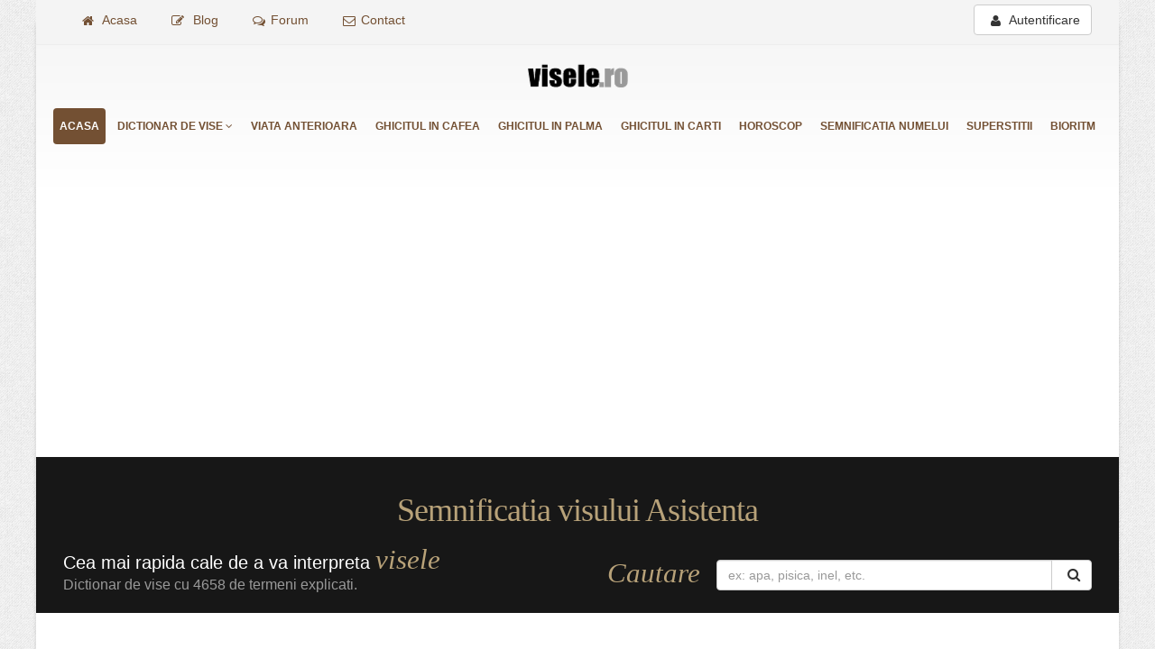

--- FILE ---
content_type: text/html; charset=utf-8
request_url: https://www.visele.ro/cauta.php?vis=Asistenta
body_size: 9728
content:
<!DOCTYPE html>
<html lang="ro-RO" class="boxed">
<head>
	<meta charset="utf-8">
	<title>Interpretare vis Asistenta, ce inseamna visul Asistenta</title>		
	<meta name="keywords" content="asistenta, vis asistenta, interpretare vis, dictionar de vise" >
<meta name="description" content="Semnificatia visului asistenta, afla ce inseamna sa visezi o asistenta. Interpretarea viselor legate de asistenta. Dictionar de vise - talmacirea viselor. ">
	<meta name="author" content="twoside.ro">
	<meta name="viewport" content="width=device-width, initial-scale=1.0">
		<meta name="theme-color" content="#2d2d28"/>
<link rel="SHORTCUT ICON" href="https://www.visele.ro/img/favicon.ico">
<link rel="apple-touch-icon" href="https://www.visele.ro/img/apple-touch-icon.png">
<link rel="manifest" href="https://www.visele.ro/manifest.webmanifest">
<link rel="alternate" hreflang="ro" href="https://www.visele.ro" />
<style type="text/css">h4,ul{margin-bottom:10px;} #topcomm ol .fa-comment{color:#DDD; position: absolute; top: auto; right:3px;}.img-thumbnail,label{display:inline-block;max-width:100%}.btn,.form-control{background-image:none}.btn,.input-group-btn{white-space:nowrap;vertical-align:middle}#header,.clear,.container::after,.nav::after,.navbar-collapse::after,.row::after{clear:both}#header,button.close{background-repeat:initial initial}#header .logo,.btn,.input-group-btn,img{vertical-align:middle}html{font-family:sans-serif;font-size:10px;direction:ltr}button,h1,h4,input{font-family:inherit;color:inherit}article,header,nav{display:block}a{background-color:transparent;text-decoration:none}.btn-default,.dropdown-menu,.form-control,.img-thumbnail,body{background-color:#fff}strong{font-weight:700}img{border:0}hr{height:0;box-sizing:content-box}button{overflow:visible;text-transform:none}button,input[type=submit]{-webkit-appearance:button}*,::after,::before{box-sizing:border-box}button,input{margin:0;font-style:inherit;font-variant:inherit;font-weight:inherit;font-size:inherit;line-height:inherit}.img-thumbnail{height:auto;padding:4px;line-height:1.42857143;border:1px solid #ddd;border-radius:4px}hr{margin-top:20px;margin-bottom:20px;border-width:1px 0 0;border-top-style:solid;border-top-color:#eee}h1,h4{font-weight:500;line-height:1.1}.close,label{font-weight:700}h1{margin:20px 0 10px;font-size:36px}h4{margin-top:18px;font-size:18px}p{margin:0 0 10px}ul{margin-top:0}blockquote p:last-child,ul ul{margin-bottom:0}blockquote{padding:10px 20px;margin:0 0 20px;border-left-width:5px;border-left-style:solid;border-left-color:#eee}.container{ padding-right: 15px; padding-left: 15px;     margin-right:auto;margin-left:auto}@media (min-width:768px){.container{width:750px}}
@media (min-width:992px){.container{width:970px}}
@media (min-width:1200px){.container{width:1170px}}
.row{margin-right:-15px;margin-left:-15px}.col-md-12,.col-md-3,.col-md-6{position:relative;min-height:1px;padding-right:15px;padding-left:15px}
@media (min-width:992px){.col-md-12,.col-md-3,.col-md-6{float:left}.col-md-12{width:100%}.col-md-6{width:50%}.col-md-3{width:25%}}
label{margin-bottom:5px}.form-control{display:block;width:100%;height:34px;padding:6px 12px;font-size:14px;line-height:1.42857143;color:#555;border:1px solid #ccc;-webkit-box-shadow:rgba(0,0,0,.0745098) 0 1px 1px inset;box-shadow:rgba(0,0,0,.0745098) 0 1px 1px inset;border-radius:4px}.form-control::-webkit-input-placeholder{color:#999}.form-group{margin-bottom:15px}.input-lg{height:46px;padding:10px 16px;font-size:18px;line-height:1.33;border-radius:6px}.btn{display:inline-block;padding:6px 12px;margin-bottom:0;font-size:14px;font-weight:400;line-height:1.42857143;text-align:center;border:1px solid transparent;border-radius:4px}.btn-default{color:#333;border-color:#ccc}.fade{opacity:0}.collapse{display:none;visibility:hidden}.dropdown{position:relative}.dropdown-menu{position:absolute;top:100%;left:0;z-index:1000;display:none;float:left;min-width:160px;padding:5px 0;margin:2px 0 0;font-size:14px;text-align:left;list-style:none;-webkit-background-clip:padding-box;background-clip:padding-box;border:1px solid rgba(0,0,0,.14902);-webkit-box-shadow:rgba(0,0,0,.172549) 0 6px 12px;box-shadow:rgba(0,0,0,.172549) 0 6px 12px;border-radius:4px}.input-group{position:relative;display:table;border-collapse:separate}.input-group .form-control{position:relative;z-index:2;float:left;width:100%;margin-bottom:0}.input-group .form-control,.input-group-btn{display:table-cell}.nav>li,.nav>li>a{position:relative;}.input-group-btn{width:1%;position:relative;font-size:0}.input-group .form-control:first-child{border-top-right-radius:0;border-bottom-right-radius:0}.input-group-btn:last-child>.btn{border-top-left-radius:0;border-bottom-left-radius:0;margin-left:-1px}.input-group-btn>.btn{position:relative}.nav{padding-left:0;margin-bottom:0;list-style:none}.nav>li>a{padding:10px 15px}.nav-pills>li{float:left}.nav-pills>li>a{border-radius:4px}.nav-pills>li+li{margin-left:2px}.nav-pills>li.active>a{color:#fff;background-color:#337ab7}.navbar-collapse{padding-right:15px;padding-left:15px;overflow-x:visible;border-top-width:1px;border-top-style:solid;border-top-color:transparent;-webkit-box-shadow:rgba(255,255,255,.0980392) 0 1px 0 inset;box-shadow:rgba(255,255,255,.0980392) 0 1px 0 inset}@media (min-width:768px){.navbar-collapse{width:auto;border-top-width:0;-webkit-box-shadow:none;box-shadow:none}.navbar-collapse.collapse{padding-bottom:0;display:block!important;height:auto!important;overflow:visible!important;visibility:visible!important}}.alert{padding:15px;margin-bottom:20px;border:1px solid transparent;border-radius:4px}.alert-success{color:#3c763d;background-color:#dff0d8;border-color:#d6e9c6}.alert-danger{color:#a94442;background-color:#f2dede;border-color:#ebccd1}.close{float:right;font-size:21px;line-height:1;color:#000;text-shadow:#fff 0 1px 0;opacity:.2}button.close{-webkit-appearance:none;padding:0;background-color:transparent;border:0;background-position:initial initial}#header .logo a,#header .logo img,#header>.container,#header>.navbar-collapse>.container{position:relative}#header{border-top-style:solid}
.container::after,.container::before,.modal-footer::after,.modal-footer::before,.nav::after,.nav::before,.navbar-collapse::after,.navbar-collapse::before,.row::after,.row::before{display:table;content:' '}.hidden{display:none!important;visibility:hidden!important}body{color:#777;font-family:'Open Sans',Arial,sans-serif;font-size:14px;line-height:22px;margin:0}.em,.home-intro p em,.blackboard-text{font-family:'Shadows Into Light',cursive}@media (max-width:479px){body{font-size:13px}}#header{background-image:linear-gradient(#f6f6f6,#fff);border-top-width:5px;border-top-color:#ededed;min-height:100px;padding:8px 0;background-position:initial initial}#header>.container{height:70px;margin-bottom:-35px;display:table;max-width:1170px}#header .header-top{min-height:50px}#header .header-top form{margin:0}#header .header-top p{float:left;font-size:.9em;line-height:50px;margin:0}#header .header-top i{margin-right:6px;margin-left:6px;position:relative;top:1px}#header nav{float:right}#header nav ul.nav-main{margin:-7px 0 8px}#header nav ul.nav-main>li+li{margin-left:-4px}#header nav ul.nav-main li a{font-size:12px;font-style:normal;line-height:20px;margin-left:3px;margin-right:3px;text-transform:uppercase;font-weight:700;padding:10px 7px}#header nav ul.nav-main li ul a{text-transform:none;font-weight:400;font-size:.9em}#header nav ul.nav-main ul.dropdown-menu{border:0;box-shadow:rgba(0,0,0,.0784314) 0 2px 3px;margin:1px 0 0 3px;padding:5px;top:auto;text-align:left;border-radius:0 6px 6px}#header nav ul.nav-main ul.dropdown-menu li:last-child>a{border-bottom-width:0}#header .nav-main-collapse{overflow-y:visible}#header .logo{margin:0;padding:5px 0;display:table-cell;height:100%;color:transparent}#header .logo a{z-index:1}#header .logo img{color:transparent}.btn-responsive-nav{display:none}@media (min-width:992px){#header nav.mega-menu .dropdown,#header nav.mega-menu .nav{position:static}#header nav.mega-menu ul.nav-main .mega-menu-content{text-shadow:none}#header nav.mega-menu ul.nav-main li.mega-menu-item ul.dropdown-menu{border-top-width:6px;border-top-style:solid;border-top-color:#ccc;color:#777;box-shadow:rgba(0,0,0,.0784314) 0 20px 45px;background-color:#fff!important;background-position:initial initial!important;background-repeat:initial initial!important}#header nav.mega-menu ul.nav-main li.mega-menu-item ul.sub-menu{list-style:none;padding:0;margin:0}#header nav.mega-menu ul.nav-main li.mega-menu-item ul.sub-menu a{color:#333;text-shadow:none;margin:0 0 0 -8px;padding:3px 8px;text-transform:none;font-size:.9em;display:block;font-weight:400;border:0;border-radius:4px}#header nav.mega-menu ul.nav-main li.mega-menu-fullwidth ul.dropdown-menu{border-radius:6px}#header nav.mega-menu .dropdown-menu{left:auto}#header nav.mega-menu .dropdown-menu>li{display:block}#header nav.mega-menu .mega-menu-content::after,#header nav.mega-menu .mega-menu-content::before{display:table;content:'';line-height:0}#header nav.mega-menu .mega-menu-content{padding:20px 30px}#header nav.mega-menu .mega-menu-content::after{clear:both}#header nav.mega-menu .dropdown.mega-menu-fullwidth .dropdown-menu{width:55%;left:5%;right:0}#header.clean-top .header-top{border-bottom-width:1px;border-bottom-style:solid;border-bottom-color:#ededed;background-color:#f4f4f4;margin-top:-50px}#header.center .logo{text-align:center;position:static;margin-top:5px}#header.center nav{float:left;text-align:center;width:100%}#header.center nav ul.nav-main{margin:35px 0 10px}#header.center nav ul.nav-main>li{display:inline-block;float:none;text-align:left}}@media (max-width:991px){#header.center{text-align:left}#header.center nav{float:none}#header{clear:both}#header>.container{margin-bottom:0}#header .header-top{display:none}#header .nav-main-collapse{top:8px;position:relative;background-color:#171717;max-height:none;width:100%;overflow:hidden;background-position:initial initial;background-repeat:initial initial}#header .nav-main-collapse.collapse{display:none!important}#header .nav-main{padding:10px 0;clear:both;display:block;float:none;width:100%}#header .nav-main ul{padding:0;margin:0}#header .nav-main ul li{padding:0;margin:0;clear:both;float:none;display:block;border-bottom-width:1px;border-bottom-style:solid;border-bottom-color:#2a2a2a}#header .nav-main ul li:last-child{border-bottom-style:none}#header .nav-main ul ul{margin-left:20px!important}#header .nav-main ul.nav-main{float:none;position:static;margin:8px -10px 8px 0}#header .nav-main ul.dropdown-menu{position:static;clear:both;float:none;display:none!important}#header nav ul.nav-main>li+li{margin-left:0}#header nav ul.nav-main li a{color:#fff;clear:both;float:none;display:block;border:0;margin:0;padding:9px 8px!important}#header nav ul.nav-main li a i.fa-angle-down{position:absolute;right:5px;top:10px}#header nav ul.nav-main ul.dropdown-menu{-webkit-box-shadow:none;box-shadow:none}#header nav ul.nav-main ul.dropdown-menu li>a{padding:9px 8px;border-right-width:0;border-left-width:0;border-top-width:0;margin:0;border-bottom-style:none}#header nav ul.nav-main ul.sub-menu{padding:0;margin:0 0 10px}body #header nav ul.nav-main li a,body #header nav ul.nav-main li.active a,body #header nav ul.nav-main ul.dropdown-menu{background-image:none!important;background-color:transparent!important;background-position:initial initial!important;background-repeat:initial initial!important}.btn-responsive-nav{background-color:#171717;top:15px;display:block;position:absolute;right:20px;color:#fff;z-index:1;background-position:initial initial;background-repeat:initial initial}#header .logo img{max-width:180px;max-height:none!important;height:auto!important} }.home-intro{background-color:#171717;overflow:hidden}@media (max-width:767px){#header{display:block}#header>.container{width:100%}#header.center nav{width:auto}.btn-responsive-nav{top:15px}}@media (max-width:479px){#header .header-top{display:none}} .main-label{color:#fff;font-size:62px;line-height:62px;font-weight:800;text-shadow:rgba(0,0,0,.14902) 2px 2px 4px} .bottom-label{color:#fff;font-size:20px;font-weight:300} .blackboard-text{color:#bab9be;font-size:46px;line-height:46px;text-transform:uppercase} .tp-caption{opacity:0}.slider>ul>li>img{visibility:hidden}.home-intro{margin-bottom:60px;padding:20px 0 10px;position:relative;text-align:left}.home-intro p{color:#fff;display:inline-block;font-size:1.4em;font-weight:300;max-width:800px;padding-top:5px}.home-intro p span{color:#999;display:block;font-size:.8em;padding-top:5px}.home-intro p em{font-size:1.6em}.home-intro .get-started{margin-top:15px;margin-bottom:15px;position:relative;text-align:right}.home-intro .get-started .btn{position:relative;z-index:1}.home-intro .get-started .btn i{font-size:1.1em;font-weight:400;margin-left:5px}html.boxed body{background-color:transparent;background-position:0 0;background-repeat:repeat repeat}html.boxed .body{background-color:#fff;border-bottom-width:5px;border-bottom-style:solid;border-bottom-color:#0e0e0e;border-top-width:5px;border-top-style:solid;box-shadow:rgba(0,0,0,.14902) 0 0 4px;margin:25px auto;max-width:1200px;height:auto;border-radius:5px}.btn-primary,ul.nav-pills>li.active>a{background-color:#735033}html.boxed #header{padding:15px 0}@media (max-width:991px){html.boxed .body{margin:0 auto;border-radius:0}}@media (max-width:767px){html.boxed{background-image:none!important;background-position:initial initial!important;background-repeat:initial initial!important}}@media (min-width:992px){#header nav.mega-menu ul.nav-main li.mega-menu-item ul.dropdown-menu{border-top-color:#735033}} html.boxed .body{border-top-color:#735033}.navbar-collapse .container{padding:0!important} .clear{margin-bottom:14px}.em{color:#b8a279}.right{float:right!important}.left{float:left!important}.home-intro h1.em{margin-bottom:20px!important}a,h4{color:#735033}.btn-primary{color:#fff;text-shadow:rgba(0,0,0,.247059) 0 -1px 0;border-color:#735033!important}#header nav ul.nav-main li.active a,#header nav ul.nav-main ul.dropdown-menu{color:#fff;background-color:#735033!important}.recent-posts .date .month,blockquote.testimonial{background-color:#735033 !important;}#header nav ul.nav-main ul.dropdown-menu{color:#fff;text-shadow:rgba(0,0,0,.247059) 0 -1px 0;border-color:#735033}blockquote.testimonial{background-position:initial initial;background-repeat:initial initial}.recent-posts .date .day{color:#735033 !important;}.home-intro p em{color:#b8a279}       
 @media (min-width:992px){.col-md-1,.col-md-10,.col-md-11,.col-md-12,.col-md-2,.col-md-3,.col-md-4,.col-md-5,.col-md-6,.col-md-7,.col-md-8,.col-md-9{float:left} .col-md-12{width:100%}.col-md-11{width:91.66666667%} .col-md-10{width:83.33333333%}.col-md-9{width:75%}.col-md-8{width:66.66666667%}.col-md-7{width:58.33333333%}.col-md-6{width:50%}.col-md-5{width:41.66666667%}.col-md-4{width:33.33333333%}.col-md-3{width:25%}.col-md-2{ width:16.66666667%; max-width: 195px !important; position: relative; min-height: 1px; padding-right: 15px; padding-left: 15px;}
 .col-md-1{width:8.33333333%}.col-md-pull-12{right:100%}.col-md-pull-11{right:91.66666667%}.col-md-pull-10{right:83.33333333%}.col-md-pull-9{right:75%}.col-md-pull-8{right:66.66666667%}.col-md-pull-7{right:58.33333333%}.col-md-pull-6{right:50%}.col-md-pull-5{right:41.66666667%}.col-md-pull-4{right:33.33333333%}.col-md-pull-3{right:25%}.col-md-pull-2{right:16.66666667%}.col-md-pull-1{right:8.33333333%}.col-md-pull-0{right:auto}.col-md-push-12{left:100%}.col-md-push-11{left:91.66666667%}.col-md-push-10{left:83.33333333%}.col-md-push-9{left:75%}.col-md-push-8{left:66.66666667%}.col-md-push-7{left:58.33333333%}.col-md-push-6{left:50%}.col-md-push-5{left:41.66666667%}.col-md-push-4{left:33.33333333%}.col-md-push-3{left:25%}.col-md-push-2{left:16.66666667%}.col-md-push-1{left:8.33333333%}.col-md-push-0{left:auto}.col-md-offset-12{margin-left:100%}.col-md-offset-11{margin-left:91.66666667%}.col-md-offset-10{margin-left:83.33333333%}.col-md-offset-9{margin-left:75%}.col-md-offset-8{margin-left:66.66666667%}.col-md-offset-7{margin-left:58.33333333%}.col-md-offset-6{margin-left:50%}.col-md-offset-5{margin-left:41.66666667%}.col-md-offset-4{margin-left:33.33333333%}.col-md-offset-3{margin-left:25%}.col-md-offset-2{margin-left:16.66666667%}.col-md-offset-1{margin-left:8.33333333%}.col-md-offset-0{margin-left:0}}@media (min-width:1200px){.col-lg-1,.col-lg-10,.col-lg-11,.col-lg-12,.col-lg-2,.col-lg-3,.col-lg-4,.col-lg-5,.col-lg-6,.col-lg-7,.col-lg-8,.col-lg-9{float:left}.col-lg-12{width:100%}.col-lg-11{width:91.66666667%}.col-lg-10{width:83.33333333%}.col-lg-9{width:75%}.col-lg-8{width:66.66666667%}.col-lg-7{width:58.33333333%}.col-lg-6{width:50%}.col-lg-5{width:41.66666667%}.col-lg-4{width:33.33333333%}.col-lg-3{width:25%}.col-lg-2{width:16.66666667%}.col-lg-1{width:8.33333333%}.col-lg-pull-12{right:100%}.col-lg-pull-11{right:91.66666667%}.col-lg-pull-10{right:83.33333333%}.col-lg-pull-9{right:75%}.col-lg-pull-8{right:66.66666667%}.col-lg-pull-7{right:58.33333333%}.col-lg-pull-6{right:50%}.col-lg-pull-5{right:41.66666667%}.col-lg-pull-4{right:33.33333333%}.col-lg-pull-3{right:25%}.col-lg-pull-2{right:16.66666667%}.col-lg-pull-1{right:8.33333333%}.col-lg-pull-0{right:auto}.col-lg-push-12{left:100%}.col-lg-push-11{left:91.66666667%}.col-lg-push-10{left:83.33333333%}.col-lg-push-9{left:75%}.col-lg-push-8{left:66.66666667%}.col-lg-push-7{left:58.33333333%}.col-lg-push-6{left:50%}.col-lg-push-5{left:41.66666667%}.col-lg-push-4{left:33.33333333%}.col-lg-push-3{left:25%}.col-lg-push-2{left:16.66666667%}.col-lg-push-1{left:8.33333333%}.col-lg-push-0{left:auto}.col-lg-offset-12{margin-left:100%}.col-lg-offset-11{margin-left:91.66666667%}.col-lg-offset-10{margin-left:83.33333333%}.col-lg-offset-9{margin-left:75%}.col-lg-offset-8{margin-left:66.66666667%}.col-lg-offset-7{margin-left:58.33333333%}.col-lg-offset-6{margin-left:50%}.col-lg-offset-5{margin-left:41.66666667%}.col-lg-offset-4{margin-left:33.33333333%}.col-lg-offset-3{margin-left:25%}.col-lg-offset-2{margin-left:16.66666667%}.col-lg-offset-1{margin-left:8.33333333%}.col-lg-offset-0{margin-left:0}}            
@media (max-width: 991px) {#header .nav-main-collapse.in {display: block !important;} }
</style>
<!-- Google tag (gtag.js) -->
<script async src="https://www.googletagmanager.com/gtag/js?id=G-XNG1RRT3E2"></script>
<script>
  window.dataLayer = window.dataLayer || [];
  function gtag(){dataLayer.push(arguments);}
  gtag('js', new Date());

  gtag('config', 'G-XNG1RRT3E2');
</script>
<script async src="https://pagead2.googlesyndication.com/pagead/js/adsbygoogle.js?client=ca-pub-7658725291548330" data-overlays="bottom" crossorigin="anonymous"></script>
<script async src="https://www.visele.ro/vendor/modernizr/modernizr.js?update=12"></script>
<!--[if IE]>
        <link rel="stylesheet" href="//www.visele.ro/css/ie.css">
<![endif]-->
<!--[if lte IE 8]>
        <script src="https://www.visele.ro/vendor/respond/respond.js"></script>
        <script src="https://www.visele.ro/vendor/excanvas/excanvas.js"></script>
<![endif]-->
	<style type="text/css">.margin-b{margin-bottom:14px !important;} #ytplaceholder { position: relative; position: relative; padding-top: 56.25%;}#ytplaceholder img { width: 100%; height: 100%; position: absolute;top: 0;object-fit: cover}#ytplaceholder iframe { position: absolute;top: 0;left: 0; width: 100%; height: 100%; border: 0;opacity: 0;transition: opacity 2.4s ease 0s;}</style>
</head>
<body>
	<div class="body">
	<header id="header" class="clean-top center">
    <div class="header-top">
        <div class="container"><ul class="nav nav-pills left"><li><a href="//www.visele.ro/"><i class="fa fa-home"></i> Acasa</a></li><li><a href="#"><i class="fa fa-pencil-square-o"></i> Blog</a></li><li><a href="//www.visele.ro/forum/lista-subiecte.php"><i class="fa fa-comments-o"></i>Forum</a></li><li><a href="//www.visele.ro/contact.php"><i class="fa fa-envelope-o"></i>Contact</a></li></ul>
            <div class="right" style="margin-top: 5px;"><a class="btn btn-default" data-toggle="modal" data-target="#login"><i class="fa fa-user"></i> Autentificare</a></div>
        
            </div>
    </div>
    <div class="container">
        <div class="logo"><a href="//www.visele.ro/"><img alt="Logo visele.ro" width="111" height="54" data-sticky-width="82" data-sticky-height="40" src="//www.visele.ro/img/logo.png" style="display: inline-block; width: 111px; height: 54px; top: 0px;"></a></div>
        <button class="btn btn-responsive-nav btn-inverse" data-toggle="collapse" aria-label="Navigare" data-target=".nav-main-collapse"><i class="fa fa-bars"></i></button>
    </div>
    <div class="navbar-collapse nav-main-collapse collapse"> <div class="container"><nav class="nav-main mega-menu">
    <ul class="nav nav-pills nav-main" id="mainMenu">
        <li class="active" ><a href="//www.visele.ro/">Acasa</a></li>
        <li class="dropdown mega-menu-item mega-menu-fullwidth"> <a class="dropdown-toggle" href="//www.visele.ro/dictionar-de-vise.php">Dictionar de vise <i class="fa fa-angle-down"></i></a>
            <ul class="dropdown-menu"><li><div class="mega-menu-content">
                    <div class="row">
                        <div class="col-md-3"><ul class="sub-menu"><li> <a href="//www.visele.ro/vise-cu-litera-a.php">Vise cu litera A</a></li><li> <a href="//www.visele.ro/vise-cu-litera-b.php">Vise cu litera B</a></li><li> <a href="//www.visele.ro/vise-cu-litera-c.php">Vise cu litera C</a></li><li> <a href="//www.visele.ro/vise-cu-litera-d.php">Vise cu litera D</a></li><li> <a href="//www.visele.ro/vise-cu-litera-e.php">Vise cu litera E</a></li><li> <a href="//www.visele.ro/vise-cu-litera-f.php">Vise cu litera F</a></li></ul></div>
                        <div class="col-md-3"><ul class="sub-menu"><li> <a href="//www.visele.ro/vise-cu-litera-g.php">Vise cu litera G</a></li><li> <a href="//www.visele.ro/vise-cu-litera-h.php">Vise cu litera H</a></li><li> <a href="//www.visele.ro/vise-cu-litera-i.php">Vise cu litera I</a></li><li> <a href="//www.visele.ro/vise-cu-litera-j.php">Vise cu litera J</a></li><li> <a href="//www.visele.ro/vise-cu-litera-k.php">Vise cu litera K</a></li><li> <a href="//www.visele.ro/vise-cu-litera-l.php">Vise cu litera L</a></li></ul></div>
                        <div class="col-md-3"><ul class="sub-menu"> <li> <a href="//www.visele.ro/vise-cu-litera-m.php">Vise cu litera M</a></li> <li> <a href="//www.visele.ro/vise-cu-litera-n.php">Vise cu litera N</a></li><li> <a href="//www.visele.ro/vise-cu-litera-o.php">Vise cu litera O</a></li><li> <a href="//www.visele.ro/vise-cu-litera-p.php">Vise cu litera P</a></li> <li> <a href="//www.visele.ro/vise-cu-litera-r.php">Vise cu litera R</a></li><li> <a href="//www.visele.ro/vise-cu-litera-s.php">Vise cu litera S</a></li></ul></div>
                        <div class="col-md-3"><ul class="sub-menu"><li> <a href="//www.visele.ro/vise-cu-litera-t.php">Vise cu litera T</a></li><li> <a href="//www.visele.ro/vise-cu-litera-u.php">Vise cu litera U</a></li> <li> <a href="//www.visele.ro/vise-cu-litera-v.php">Vise cu litera V</a></li> <li> <a href="//www.visele.ro/vise-cu-litera-w.php">Vise cu litera W</a></li> <li> <a href="//www.visele.ro/vise-cu-litera-x.php">Vise cu litera X</a></li>   <li> <a href="//www.visele.ro/vise-cu-litera-y.php">Vise cu litera Y</a></li> <li><a href="//www.visele.ro/vise-cu-litera-z.php">Vise cu litera Z</a></li></ul></div>
                    </div></div>
            </li></ul>
        </li>
        <li ><a href="https://viata-anterioara.visele.ro">Viata anterioara</a></li> <li ><a href="https://ghicitul-in-cafea.visele.ro">Ghicitul in cafea</a></li> <li ><a href="https://ghicitul-in-palma.visele.ro" title="Ghicitul in palma">Ghicitul in palma</a></li> <li ><a href="https://www.ghicitulincarti.ro" title="Ghicitul in carti">Ghicitul in carti</a></li>  <li ><a href="https://horoscop.visele.ro" title="Horoscop">Horoscop</a></li> <li ><a href="https://semnificatia-numelui.visele.ro">Semnificatia numelui</a></li>  <li ><a href="https://superstitii.visele.ro">Superstitii</a></li> <li ><a href="https://bioritm.visele.ro">Bioritm</a></li>
    </ul>
</nav></div> </div>
	<br>
</header>
<div role="main" class="main">
	<div class="home-intro" id="home-intro">
	<div class="container">
	    <div class="row">
		<h1 align="center" class="em">Semnificatia visului Asistenta</h1>
		    <div class="col-md-6"><p>Cea mai rapida cale de a va interpreta <em>visele</em> <span>Dictionar de vise cu 4658 de termeni explicati.</span></p></div>
		    <div class="col-md-6"><div class="get-started">
    <div class="col-md-3 center"><p><em>Cautare </em></p></div>
    <div class="search" id="search">
        <form id="searchForm" action="cauta.php"  method="get" autocomplete="off" novalidate="novalidate">
            <div class="input-group">
                <input type="text" class="form-control search" name="vis" id="cautare" placeholder="ex: apa, pisica, inel, etc." required="" aria-required="true">
                <span class="input-group-btn">
				<button class="btn btn-default" type="submit" aria-label="Cautare" onClick="document.getElementById('cautare').value=document.getElementById('cautare').value.trim();"><i class="fa fa-search"></i></button></span>
            </div>
        </form>
    </div>
</div></div>
	    </div>
	</div>
	</div>
		<div class="container">
			<div class="row">
								
				<div class="col-md-8">
			    					<h2>Interpretarea visului <strong>Asistenta</strong></h2>
					<div class="row">
						<div class="col-md-12">
							<p class="lead">Ce insemna cand visezi Asistenta? Ei bine, trebuie sa luati in considerare si contextul in care apare "<strong>Asistenta</strong>". Incercati sa va amintiti cat mai multe din vis. </p>
							<p>In continuare va prezentam <em>explicatiile pentru visul "Asistenta"</em> :</p>		
						</div>
					</div><hr>
					<div class="row">
						<div class="col-md-12">
						<h3>1. <strong><a href="cauta.php?vis=Asistenta">Asistenta</a></strong></h3><p><i class="fa fa-calendar"> <time datetime="09/09/2014">09/09/2014</time></i> (ultima actualizare)</p><p><strong>Asistenta medicala in vise</strong> inseamna o viata indelungata.</p>
<p>Daca <strong>o femeie se viseaza asistenta</strong> semnifica devotamentul si compasiunea ei, va cuceri respectul celor din jur.</p>
<p>Daca <strong>va visati asistenta medicala</strong> atunci inseamna ca aveti idealuri care se vor concretiza pe viitor.</p><div align="center"><br>
<p class="center">
</div>
</p><br><div align="center">Afisare de la <strong>1</strong> la <strong>1</strong> din : <strong>1</strong> rezultate</div>						<br>
					  </div>
					</div>
												
				<div class="row">
						 					</div>
				
					<hr class="tall">
<div class="alert alert-warning"> <strong>Trebuie sa fiti autentificat!</strong> pentru a putea adauga comentarii.<a class="btn btn-default btn-xs right" data-toggle="modal" data-target="#login"><i class="fa fa-user"></i> Autentificare</a></div>


<h4>Comentarii (0)</h4><hr>
<div class="row">
	
<div class="testimonial-author col-md-10 "><p>Nu sunt comentarii pentru acest vis. Adauga primul comentariu!</p></div></div>					
				</div>
				<div class="col-md-4">
					<aside class="sidebar">
					<br>
<div class="tabs">
    <ul class="nav nav-tabs"> <li class="active"><a href="#visePopulare" data-toggle="tab"><i class="fa fa-star"></i> Populare</a></li><li><a href="#viseRecente" data-toggle="tab">Recente</a></li></ul>
    <div class="tab-content"><div class="tab-pane active" id="visePopulare"><ul class="simple-post-list"><li><div class="post-info">
                    <i class="fa fa-angle-double-right"></i> <a href="cauta.php?vis=Sarpe"><strong>Sarpe</strong></a>
                    <div class="post-meta right">5,759,888 vizualizari</div><p>Sarpele ne invadeaza bucuros visele si este una din imaginile onirice cele mai frecvente. Raman ...</p>
            </div></li><li><div class="post-info">
                    <i class="fa fa-angle-double-right"></i> <a href="cauta.php?vis=Copil"><strong>Copil</strong></a>
                    <div class="post-meta right">4,267,083 vizualizari</div><p>Cand dumneavoastra visati un copil, e ca un mesaj direct din viata reala - vorbea despre bucuri ...</p>
            </div></li><li><div class="post-info">
                    <i class="fa fa-angle-double-right"></i> <a href="cauta.php?vis=Caine"><strong>Caine</strong></a>
                    <div class="post-meta right">4,058,313 vizualizari</div><p>Interpretarea din punct de vedere sexual, a cainilor din vis este legata de obiceiul acestora d ...</p>
            </div></li><li><div class="post-info">
                    <i class="fa fa-angle-double-right"></i> <a href="cauta.php?vis=Bani"><strong>Bani</strong></a>
                    <div class="post-meta right">3,904,910 vizualizari</div><p>Bani de hartie sau monedele simbolizeaza energia sufleteasca. Cine gaseste bani in vis, isi va  ...</p>
            </div></li><li><div class="post-info">
                    <i class="fa fa-angle-double-right"></i> <a href="cauta.php?vis=Apa"><strong>Apa</strong></a>
                    <div class="post-meta right">3,802,228 vizualizari</div><p>Simbolul subconstientului, apa ne da viata si ne mentine in viata, curatandu-ne de murdarie. Da ...</p>
            </div></li></ul></div><div class="tab-pane" id="viseRecente"><ul class="simple-post-list"><li>
                <div class="post-info">
                    <i class="fa fa-angle-double-right"></i> <a href="cauta.php?vis=Viitura"><strong>Viitura</strong></a>
                    <div class="post-meta right"> 20 Ianuarie 2026</div><p>O viitura in vis arata ca in viata dumneavoastra se aduna emotii, stres sau schimbari atat de p ...</p>
                </div>
            </li> <li>
                <div class="post-info">
                    <i class="fa fa-angle-double-right"></i> <a href="cauta.php?vis=Carpeta"><strong>Carpeta</strong></a>
                    <div class="post-meta right"> 16 Ianuarie 2026</div><p>Cand visati o carpeta (covor atarnat pe perete sau tesatura decorativa), visul vorbeste despre  ...</p>
                </div>
            </li> <li>
                <div class="post-info">
                    <i class="fa fa-angle-double-right"></i> <a href="cauta.php?vis=Umar-rupt"><strong>Umar rupt</strong></a>
                    <div class="post-meta right"> 13 Ianuarie 2026</div><p>Cand visati un umar rupt, visul va semnaleaza o perioada grea unde sprijinul emocional sau fizi ...</p>
                </div>
            </li> <li>
                <div class="post-info">
                    <i class="fa fa-angle-double-right"></i> <a href="cauta.php?vis=Casa-murdara"><strong>Casa murdara</strong></a>
                    <div class="post-meta right"> 13 Ianuarie 2026</div><p>Cand visati o casa murdara, e ca si cum subconstientul dumneavoastra va arata o oglinda a haosu ...</p>
                </div>
            </li> <li>
                <div class="post-info">
                    <i class="fa fa-angle-double-right"></i> <a href="cauta.php?vis=Ingrasamant"><strong>Ingrasamant</strong></a>
                    <div class="post-meta right"> 09 Ianuarie 2026</div><p>Cand visati ingrasamant, visul va vorbeste despre o perioada in care "puneti bazele" unei crest ...</p>
                </div>
            </li> </ul></div></div></div>
<br>

	
				  
				  
					</aside>	
				 </div>
			</div>
		</div>
		<script>
var ytplaceholder = document.getElementById ('ytplaceholder'); 

var videolistner = function (e) { 
   var ytiframe = document.getElementById ('ytiframe'); 
   ytiframe.src = ytiframe.getAttribute ('data-src'); 
   ytiframe.onload = ytiframe.style.opacity=1; 
   ytplaceholder.removeEventListener ("mouseover", videolistner); 
   }; 

ytplaceholder.addEventListener ('mouseover', videolistner);   

// show the YouTube video anyway after 3 seconds
setTimeout(function(){
   videolistner();
},3000);
</script>
<footer id="footer">
        <div class="container">
           <div class="row">
                <div class="footer-ribbon"> <span>Luati legatura</span></div>
				<div class="col-md-2"><h4>Cont</h4>
				<ul class="list icons list-unstyled">
				<li><i class="fa fa-user"></i><strong><a class="" data-toggle="modal" data-target="#login">  Autentificare</a></strong></li>
				<li><i class="fa fa-plug"></i><strong><a href="https://www.visele.ro/inregistrare.php">  Inregirstrare cont</a></strong></li>
                     
                </div>
                <div class="col-md-2"><h4>Interactionam</h4>
						<i class="fa fa-facebook"></i> &nbsp;&nbsp;<strong > <a  href="https://www.facebook.com/dictionardevise"> Facebook </a><br>
						<i class="fa fa-youtube "></i> &nbsp;<strong > <a   href="https://www.youtube.com/channel/UC6rsBrrjVU2zz6pTEyw0frw"> Youtube </a></strong><br>
						<i class="fa fa-envelope"></i> &nbsp;<strong> <a   href="mailto:contact@visele.ro"> contact@visele.ro </a></strong>
                </div>
                <div class="col-md-3">
                        <div class="newsletter">
                                <h4>Abonare la newsletter</h4>
                                <p><i class="fa fa-check"></i> Mereu la curent cu noutatile de pe site.</p> <p><i class="fa fa-check"></i> Fara spam si reclame nedorite .</p>
                                <div class="alert alert-success hidden" id="newsletterSuccess"><strong>Succes!</strong> V-ati abonat cu succes la newsletter.</div>
                                <div class="alert alert-danger hidden" id="newsletterError"></div>
                                <form id="newsletterForm" method="POST"> <div class="input-group"><input class="form-control" placeholder="Email" name="newsletterEmail" id="newsletterEmail" type="text"><span class="input-group-btn"> <button class="btn btn-default" type="submit">Abonare!</button> </span></div></form>
                        </div>
                </div>
                <div class="col-md-5"><h4 class="center">Va recomandam</h4>
                      <div class="col-md-6">
                       <ul class="list icons list-unstyled">
                        <li><i class="fa fa-external-link-square"></i><a href="http://www.sforaitul.ro/" title="sforaitul" target="_blank" rel="noopener">Sforaitul</a></li>
						<li><i class="fa fa-external-link-square"></i><a href="http://www.comisioanele.ro/comisioane-moneygram/" title="Comisioane Moneygram" target="_blank" rel="noopener">Comisioane Moneygram</a></li>
						<li><i class="fa fa-external-link-square"></i><a href="http://www.comisioanele.ro/comisioane-western-union/" title="Comisioane Western Union" target="_blank" rel="noopener">Comisioane Western Union</a></li>
                       </ul>
                        </div>
                        <div class="col-md-6">
                       <ul class="list icons list-unstyled">
					   <li><i class="fa fa-external-link-square"></i><a href="http://www.semnificatia-viselor.ro/" title="semnificatia viselor" target="_blank" rel="noopener">Semnificatia viselor</a></li>
                        <li><i class="fa fa-external-link-square"></i><a href="http://www.cineainventat.ro/" title="inventii" target="_blank" rel="noopener">Inventii</a></li>
                        <li><i class="fa fa-external-link-square"></i><a href="http://www.semnificatia-viselor.ro/farmece/" title="farmece" target="_blank" rel="noopener">Farmece</a></li>
						<li><i class="fa fa-external-link-square"></i><a href="http://www.semnificatia-viselor.ro/farmece/descantecele.php" title="Descantece" target="_blank" rel="noopener" >Descantece</a></li>
                       
					   </ul>
                        </div>
                        
                        <div class="modal fade" id="login" tabindex="-1" role="dialog" aria-labelledby="myModalLabel" aria-hidden="true" style="display: none;">
                <div class="modal-dialog">
                    <div class="modal-content">
                        <div class="modal-header"><button type="button" class="close" data-dismiss="modal" aria-hidden="true">×</button><strong class="modal-title" id="myModalLabel">Autentificare</strong></div>
                        <div class="modal-body">
                            <!-- <strong>Autentificare directa cu contul de Facebook</strong><br><br><a class="btn btn-primary" href="https://www.visele.ro/login/facebook/login.php?sursa=//www.visele.ro/cauta.php?vis=Asistenta"> <i class="fa fa-facebook"></i> Autentificare</a> <hr> -->
                            <div class="signin-form">
                                <form action="https://www.visele.ro/login/logindirect.php?sursa=//www.visele.ro/cauta.php?vis=Asistenta" method="post">
                                    <div class="row"> <div class="form-group"><div class="col-md-12"><label class="left">Email</label> <input type="text" name="email" required class="form-control input-lg"></div> </div> </div>
                                    <div class="row"> <div class="form-group">  <div class="col-md-12"><label class="left">Parola</label> <input type="password" name="pass" required class="form-control input-lg"> </div> </div> </div>
                                    <div class="row"> <div class="col-md-12"><input type="submit" value="Autentificare" class="btn btn-primary  " data-loading-text="Loading..."></div> </div>
                                </form>
                           </div>
                        </div>
                            <div class="clear"></div>
                            <div class="modal-footer"> <p class="sign-up-info">Nu ai deja un cont? <a href="" class="btn btn-primary" onClick="parent.location='https://www.visele.ro/inregistrare.php'; return false" data-dismiss="modal"><i class="fa fa-plug"></i> Inregistreaza-te</a><br>Dureaza mai putin de un minut.</p></div>
                    </div>
                </div>
            </div>
                </div>
           </div>
        </div>
                <div class="footer-copyright">
        <div class="container">
        <div class="row">
          <div class="col-md-1"> <a href="https://www.visele.ro/" class="logo"><img alt="Logo visele.ro" width="96" height="25" class="img-responsive lazyload" src="//www.visele.ro/img/logo-footer.png"> </a></div>
                <div class="col-md-7"> <p>Copyright © 2008 - 2026 visele.ro</p></div>
                <div class="col-md-4"><nav id="sub-menu"><ul><li><a href="https://www.visele.ro/confidentialitate.php" rel="nofollow">Politica de confidentialitate</a></li> <li><a href="sitemap.xml">Sitemap</a></li> <li><a href="//www.visele.ro/contact.php">Contact</a></li></ul></nav></div>
        </div>
        </div>
        </div>
</footer>
</div>
<script defer src="https://www.visele.ro/vendor/total-jquery.js?update=001"></script>
<script async src="https://www.visele.ro/vendor/magnific-popup/jquery.magnific-popup.js"></script>
<script defer src="https://www.visele.ro/js/theme.js?update=129"></script>
<!-- <script src="https://www.visele.ro/js/views/view.home.js"></script> -->
<script async >
        var cb=function(){stylepath=['https://www.visele.ro/style-css.php','https://www.visele.ro/vendor/fontawesome/css/font-awesome.min.css','https://www.visele.ro/css-combine.php'];
        for(i=0;i<stylepath.length;i++){var l=document.createElement('link');l.rel='stylesheet';l.href=stylepath[i];
        var n=document.getElementsByTagName('link').length -1;
        var h=document.getElementsByTagName('link')[n];h.parentNode.insertBefore(l,h);}
        };var raf=requestAnimationFrame||mozRequestAnimationFrame||webkitRequestAnimationFrame||msRequestAnimationFrame;if(raf)raf(cb);
        else window.addEventListener('load',cb);
</script>
            
</body>
</html>


--- FILE ---
content_type: text/html; charset=utf-8
request_url: https://www.google.com/recaptcha/api2/aframe
body_size: 266
content:
<!DOCTYPE HTML><html><head><meta http-equiv="content-type" content="text/html; charset=UTF-8"></head><body><script nonce="tgvCeFWpkvY-L6Ex0vYarw">/** Anti-fraud and anti-abuse applications only. See google.com/recaptcha */ try{var clients={'sodar':'https://pagead2.googlesyndication.com/pagead/sodar?'};window.addEventListener("message",function(a){try{if(a.source===window.parent){var b=JSON.parse(a.data);var c=clients[b['id']];if(c){var d=document.createElement('img');d.src=c+b['params']+'&rc='+(localStorage.getItem("rc::a")?sessionStorage.getItem("rc::b"):"");window.document.body.appendChild(d);sessionStorage.setItem("rc::e",parseInt(sessionStorage.getItem("rc::e")||0)+1);localStorage.setItem("rc::h",'1768932037104');}}}catch(b){}});window.parent.postMessage("_grecaptcha_ready", "*");}catch(b){}</script></body></html>